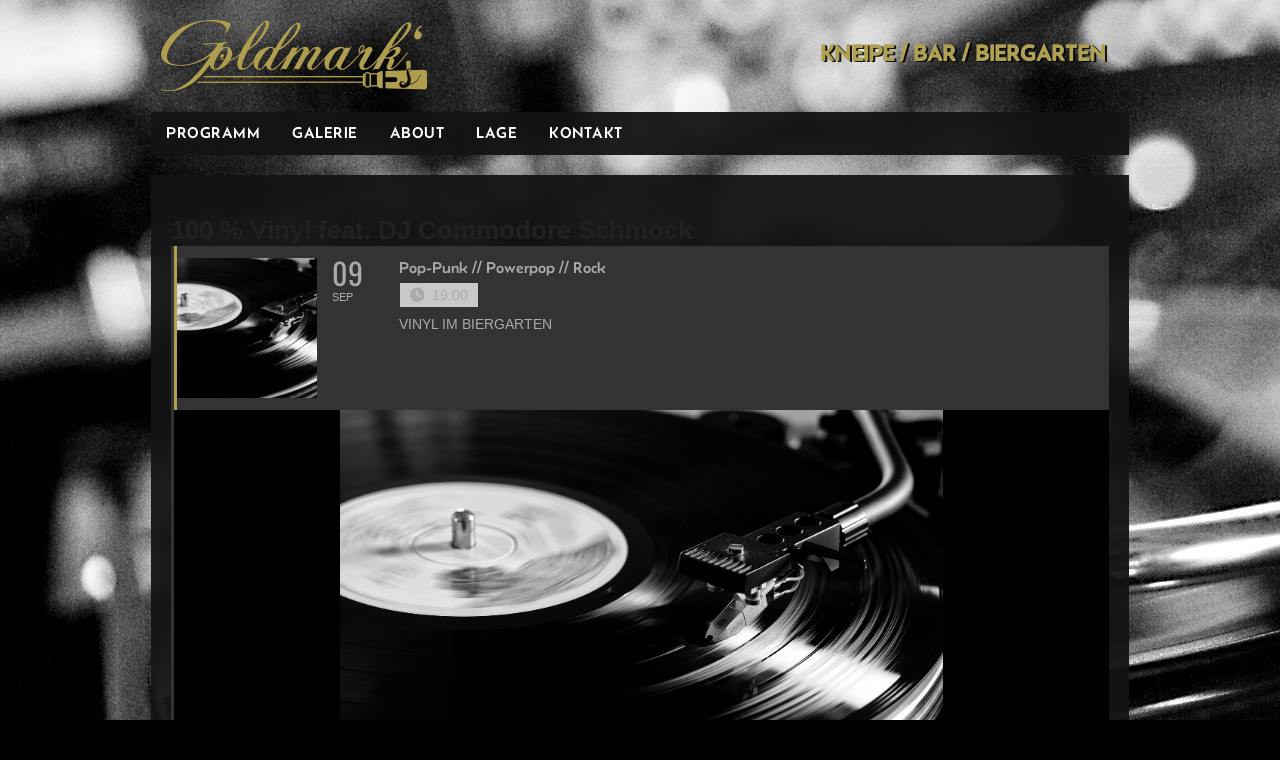

--- FILE ---
content_type: text/html; charset=UTF-8
request_url: https://www.goldmarks.de/events/100-vinyl-feat-dj-commodore-schmock/
body_size: 11749
content:
<!doctype html>
<html lang="de">
<head>
<meta charset="UTF-8">
<meta name="viewport" content="width=device-width, initial-scale=1.0">

<!--
*** MADE BY **************************************
*   _____    __   __       ________  ___    ___  *
*  |     \  |  | |  |     |   __   \ \  \  /  /  *
*  |  |\  \ |  | |  |     |  |  |  |  \  \/  /   *
*  |  | \  \|  | |  |     |  |  |  |   >    <    *
*  |  |  \  |  | |  |____ |  |__|  |  /  /\  \   *
*  |__|   \____| |_______||__|_____/ /__/  \__\  *
*                                                *
**************************************************
*** WWW.NLDX.COM *********************************
**************************************************
-->

<title>  100 % Vinyl feat. DJ Commodore Schmock</title>

<link rel="alternate" type="application/rss+xml" title="Goldmarks RSS Feed" href="https://www.goldmarks.de/feed/">

<!-- respond.js (add media query support for IE) -->
<!--[if lt IE 9]>
	<script src="https://www.goldmarks.de/wp-content/themes/universum-goldmarks/js/respond.js"></script>
<![endif]-->

<!-- html5.js (HTML5 Shiv for IE) -->
<!--[if lt IE 9]>
	<script src="http://html5shim.googlecode.com/svn/trunk/html5.js"></script>
<![endif]-->

<!-- wp_header -->
<title>100 % Vinyl feat. DJ Commodore Schmock &#8211; Goldmarks</title>
<meta name='robots' content='max-image-preview:large' />
<link rel='dns-prefetch' href='//www.goldmarks.de' />
<link rel='dns-prefetch' href='//meet.jit.si' />
<link rel="alternate" type="application/rss+xml" title="Goldmarks &raquo; Feed" href="https://www.goldmarks.de/feed/" />
<link rel="alternate" title="oEmbed (JSON)" type="application/json+oembed" href="https://www.goldmarks.de/wp-json/oembed/1.0/embed?url=https%3A%2F%2Fwww.goldmarks.de%2Fevents%2F100-vinyl-feat-dj-commodore-schmock%2F" />
<link rel="alternate" title="oEmbed (XML)" type="text/xml+oembed" href="https://www.goldmarks.de/wp-json/oembed/1.0/embed?url=https%3A%2F%2Fwww.goldmarks.de%2Fevents%2F100-vinyl-feat-dj-commodore-schmock%2F&#038;format=xml" />
<style id='wp-img-auto-sizes-contain-inline-css'>
img:is([sizes=auto i],[sizes^="auto," i]){}
/*# sourceURL=wp-img-auto-sizes-contain-inline-css */
</style>
<link rel='stylesheet' id='evo_single_event-css' href='//www.goldmarks.de/wp-content/plugins/eventON/assets/css/evo_event_styles.css?ver=5.0.5' media='all' />
<style id='wp-block-library-inline-css'>
:root{--wp-block-synced-color:#7a00df;--wp-block-synced-color--rgb:122,0,223;--wp-bound-block-color:var(--wp-block-synced-color);--wp-editor-canvas-background:#ddd;--wp-admin-theme-color:#007cba;--wp-admin-theme-color--rgb:0,124,186;--wp-admin-theme-color-darker-10:#006ba1;--wp-admin-theme-color-darker-10--rgb:0,107,160.5;--wp-admin-theme-color-darker-20:#005a87;--wp-admin-theme-color-darker-20--rgb:0,90,135;--wp-admin-border-width-focus:2px}@media (min-resolution:192dpi){:root{--wp-admin-border-width-focus:1.5px}}.wp-element-button{cursor:pointer}:root .has-very-light-gray-background-color{background-color:#eee}:root .has-very-dark-gray-background-color{background-color:#313131}:root .has-very-light-gray-color{color:#eee}:root .has-very-dark-gray-color{color:#313131}:root .has-vivid-green-cyan-to-vivid-cyan-blue-gradient-background{background:linear-gradient(135deg,#00d084,#0693e3)}:root .has-purple-crush-gradient-background{background:linear-gradient(135deg,#34e2e4,#4721fb 50%,#ab1dfe)}:root .has-hazy-dawn-gradient-background{background:linear-gradient(135deg,#faaca8,#dad0ec)}:root .has-subdued-olive-gradient-background{background:linear-gradient(135deg,#fafae1,#67a671)}:root .has-atomic-cream-gradient-background{background:linear-gradient(135deg,#fdd79a,#004a59)}:root .has-nightshade-gradient-background{background:linear-gradient(135deg,#330968,#31cdcf)}:root .has-midnight-gradient-background{background:linear-gradient(135deg,#020381,#2874fc)}:root{--wp--preset--font-size--normal:16px;--wp--preset--font-size--huge:42px}.has-regular-font-size{font-size:1em}.has-larger-font-size{font-size:2.625em}.has-normal-font-size{font-size:var(--wp--preset--font-size--normal)}.has-huge-font-size{font-size:var(--wp--preset--font-size--huge)}.has-text-align-center{text-align:center}.has-text-align-left{text-align:left}.has-text-align-right{text-align:right}.has-fit-text{white-space:nowrap!important}#end-resizable-editor-section{display:none}.aligncenter{clear:both}.items-justified-left{justify-content:flex-start}.items-justified-center{justify-content:center}.items-justified-right{justify-content:flex-end}.items-justified-space-between{justify-content:space-between}.screen-reader-text{border:0;clip-path:inset(50%);height:1px;margin:-1px;overflow:hidden;padding:0;position:absolute;width:1px;word-wrap:normal!important}.screen-reader-text:focus{background-color:#ddd;clip-path:none;color:#444;display:block;font-size:1em;height:auto;left:5px;line-height:normal;padding:15px 23px 14px;text-decoration:none;top:5px;width:auto;z-index:100000}html :where(.has-border-color){border-style:solid}html :where([style*=border-top-color]){border-top-style:solid}html :where([style*=border-right-color]){border-right-style:solid}html :where([style*=border-bottom-color]){border-bottom-style:solid}html :where([style*=border-left-color]){border-left-style:solid}html :where([style*=border-width]){border-style:solid}html :where([style*=border-top-width]){border-top-style:solid}html :where([style*=border-right-width]){border-right-style:solid}html :where([style*=border-bottom-width]){border-bottom-style:solid}html :where([style*=border-left-width]){border-left-style:solid}html :where(img[class*=wp-image-]){height:auto;max-width:100%}:where(figure){margin:0 0 1em}html :where(.is-position-sticky){--wp-admin--admin-bar--position-offset:var(--wp-admin--admin-bar--height,0px)}@media screen and (max-width:600px){html :where(.is-position-sticky){--wp-admin--admin-bar--position-offset:0px}}

/*# sourceURL=wp-block-library-inline-css */
</style><style id='global-styles-inline-css'>
:root{--wp--preset--aspect-ratio--square: 1;--wp--preset--aspect-ratio--4-3: 4/3;--wp--preset--aspect-ratio--3-4: 3/4;--wp--preset--aspect-ratio--3-2: 3/2;--wp--preset--aspect-ratio--2-3: 2/3;--wp--preset--aspect-ratio--16-9: 16/9;--wp--preset--aspect-ratio--9-16: 9/16;--wp--preset--color--black: #000000;--wp--preset--color--cyan-bluish-gray: #abb8c3;--wp--preset--color--white: #ffffff;--wp--preset--color--pale-pink: #f78da7;--wp--preset--color--vivid-red: #cf2e2e;--wp--preset--color--luminous-vivid-orange: #ff6900;--wp--preset--color--luminous-vivid-amber: #fcb900;--wp--preset--color--light-green-cyan: #7bdcb5;--wp--preset--color--vivid-green-cyan: #00d084;--wp--preset--color--pale-cyan-blue: #8ed1fc;--wp--preset--color--vivid-cyan-blue: #0693e3;--wp--preset--color--vivid-purple: #9b51e0;--wp--preset--gradient--vivid-cyan-blue-to-vivid-purple: linear-gradient(135deg,rgb(6,147,227) 0%,rgb(155,81,224) 100%);--wp--preset--gradient--light-green-cyan-to-vivid-green-cyan: linear-gradient(135deg,rgb(122,220,180) 0%,rgb(0,208,130) 100%);--wp--preset--gradient--luminous-vivid-amber-to-luminous-vivid-orange: linear-gradient(135deg,rgb(252,185,0) 0%,rgb(255,105,0) 100%);--wp--preset--gradient--luminous-vivid-orange-to-vivid-red: linear-gradient(135deg,rgb(255,105,0) 0%,rgb(207,46,46) 100%);--wp--preset--gradient--very-light-gray-to-cyan-bluish-gray: linear-gradient(135deg,rgb(238,238,238) 0%,rgb(169,184,195) 100%);--wp--preset--gradient--cool-to-warm-spectrum: linear-gradient(135deg,rgb(74,234,220) 0%,rgb(151,120,209) 20%,rgb(207,42,186) 40%,rgb(238,44,130) 60%,rgb(251,105,98) 80%,rgb(254,248,76) 100%);--wp--preset--gradient--blush-light-purple: linear-gradient(135deg,rgb(255,206,236) 0%,rgb(152,150,240) 100%);--wp--preset--gradient--blush-bordeaux: linear-gradient(135deg,rgb(254,205,165) 0%,rgb(254,45,45) 50%,rgb(107,0,62) 100%);--wp--preset--gradient--luminous-dusk: linear-gradient(135deg,rgb(255,203,112) 0%,rgb(199,81,192) 50%,rgb(65,88,208) 100%);--wp--preset--gradient--pale-ocean: linear-gradient(135deg,rgb(255,245,203) 0%,rgb(182,227,212) 50%,rgb(51,167,181) 100%);--wp--preset--gradient--electric-grass: linear-gradient(135deg,rgb(202,248,128) 0%,rgb(113,206,126) 100%);--wp--preset--gradient--midnight: linear-gradient(135deg,rgb(2,3,129) 0%,rgb(40,116,252) 100%);--wp--preset--font-size--small: 13px;--wp--preset--font-size--medium: 20px;--wp--preset--font-size--large: 36px;--wp--preset--font-size--x-large: 42px;--wp--preset--spacing--20: 0.44rem;--wp--preset--spacing--30: 0.67rem;--wp--preset--spacing--40: 1rem;--wp--preset--spacing--50: 1.5rem;--wp--preset--spacing--60: 2.25rem;--wp--preset--spacing--70: 3.38rem;--wp--preset--spacing--80: 5.06rem;--wp--preset--shadow--natural: 6px 6px 9px rgba(0, 0, 0, 0.2);--wp--preset--shadow--deep: 12px 12px 50px rgba(0, 0, 0, 0.4);--wp--preset--shadow--sharp: 6px 6px 0px rgba(0, 0, 0, 0.2);--wp--preset--shadow--outlined: 6px 6px 0px -3px rgb(255, 255, 255), 6px 6px rgb(0, 0, 0);--wp--preset--shadow--crisp: 6px 6px 0px rgb(0, 0, 0);}:where(.is-layout-flex){gap: 0.5em;}:where(.is-layout-grid){gap: 0.5em;}body .is-layout-flex{display: flex;}.is-layout-flex{flex-wrap: wrap;align-items: center;}.is-layout-flex > :is(*, div){margin: 0;}body .is-layout-grid{display: grid;}.is-layout-grid > :is(*, div){margin: 0;}:where(.wp-block-columns.is-layout-flex){gap: 2em;}:where(.wp-block-columns.is-layout-grid){gap: 2em;}:where(.wp-block-post-template.is-layout-flex){gap: 1.25em;}:where(.wp-block-post-template.is-layout-grid){gap: 1.25em;}.has-black-color{color: var(--wp--preset--color--black) !important;}.has-cyan-bluish-gray-color{color: var(--wp--preset--color--cyan-bluish-gray) !important;}.has-white-color{color: var(--wp--preset--color--white) !important;}.has-pale-pink-color{color: var(--wp--preset--color--pale-pink) !important;}.has-vivid-red-color{color: var(--wp--preset--color--vivid-red) !important;}.has-luminous-vivid-orange-color{color: var(--wp--preset--color--luminous-vivid-orange) !important;}.has-luminous-vivid-amber-color{color: var(--wp--preset--color--luminous-vivid-amber) !important;}.has-light-green-cyan-color{color: var(--wp--preset--color--light-green-cyan) !important;}.has-vivid-green-cyan-color{color: var(--wp--preset--color--vivid-green-cyan) !important;}.has-pale-cyan-blue-color{color: var(--wp--preset--color--pale-cyan-blue) !important;}.has-vivid-cyan-blue-color{color: var(--wp--preset--color--vivid-cyan-blue) !important;}.has-vivid-purple-color{color: var(--wp--preset--color--vivid-purple) !important;}.has-black-background-color{background-color: var(--wp--preset--color--black) !important;}.has-cyan-bluish-gray-background-color{background-color: var(--wp--preset--color--cyan-bluish-gray) !important;}.has-white-background-color{background-color: var(--wp--preset--color--white) !important;}.has-pale-pink-background-color{background-color: var(--wp--preset--color--pale-pink) !important;}.has-vivid-red-background-color{background-color: var(--wp--preset--color--vivid-red) !important;}.has-luminous-vivid-orange-background-color{background-color: var(--wp--preset--color--luminous-vivid-orange) !important;}.has-luminous-vivid-amber-background-color{background-color: var(--wp--preset--color--luminous-vivid-amber) !important;}.has-light-green-cyan-background-color{background-color: var(--wp--preset--color--light-green-cyan) !important;}.has-vivid-green-cyan-background-color{background-color: var(--wp--preset--color--vivid-green-cyan) !important;}.has-pale-cyan-blue-background-color{background-color: var(--wp--preset--color--pale-cyan-blue) !important;}.has-vivid-cyan-blue-background-color{background-color: var(--wp--preset--color--vivid-cyan-blue) !important;}.has-vivid-purple-background-color{background-color: var(--wp--preset--color--vivid-purple) !important;}.has-black-border-color{border-color: var(--wp--preset--color--black) !important;}.has-cyan-bluish-gray-border-color{border-color: var(--wp--preset--color--cyan-bluish-gray) !important;}.has-white-border-color{border-color: var(--wp--preset--color--white) !important;}.has-pale-pink-border-color{border-color: var(--wp--preset--color--pale-pink) !important;}.has-vivid-red-border-color{border-color: var(--wp--preset--color--vivid-red) !important;}.has-luminous-vivid-orange-border-color{border-color: var(--wp--preset--color--luminous-vivid-orange) !important;}.has-luminous-vivid-amber-border-color{border-color: var(--wp--preset--color--luminous-vivid-amber) !important;}.has-light-green-cyan-border-color{border-color: var(--wp--preset--color--light-green-cyan) !important;}.has-vivid-green-cyan-border-color{border-color: var(--wp--preset--color--vivid-green-cyan) !important;}.has-pale-cyan-blue-border-color{border-color: var(--wp--preset--color--pale-cyan-blue) !important;}.has-vivid-cyan-blue-border-color{border-color: var(--wp--preset--color--vivid-cyan-blue) !important;}.has-vivid-purple-border-color{border-color: var(--wp--preset--color--vivid-purple) !important;}.has-vivid-cyan-blue-to-vivid-purple-gradient-background{background: var(--wp--preset--gradient--vivid-cyan-blue-to-vivid-purple) !important;}.has-light-green-cyan-to-vivid-green-cyan-gradient-background{background: var(--wp--preset--gradient--light-green-cyan-to-vivid-green-cyan) !important;}.has-luminous-vivid-amber-to-luminous-vivid-orange-gradient-background{background: var(--wp--preset--gradient--luminous-vivid-amber-to-luminous-vivid-orange) !important;}.has-luminous-vivid-orange-to-vivid-red-gradient-background{background: var(--wp--preset--gradient--luminous-vivid-orange-to-vivid-red) !important;}.has-very-light-gray-to-cyan-bluish-gray-gradient-background{background: var(--wp--preset--gradient--very-light-gray-to-cyan-bluish-gray) !important;}.has-cool-to-warm-spectrum-gradient-background{background: var(--wp--preset--gradient--cool-to-warm-spectrum) !important;}.has-blush-light-purple-gradient-background{background: var(--wp--preset--gradient--blush-light-purple) !important;}.has-blush-bordeaux-gradient-background{background: var(--wp--preset--gradient--blush-bordeaux) !important;}.has-luminous-dusk-gradient-background{background: var(--wp--preset--gradient--luminous-dusk) !important;}.has-pale-ocean-gradient-background{background: var(--wp--preset--gradient--pale-ocean) !important;}.has-electric-grass-gradient-background{background: var(--wp--preset--gradient--electric-grass) !important;}.has-midnight-gradient-background{background: var(--wp--preset--gradient--midnight) !important;}.has-small-font-size{font-size: var(--wp--preset--font-size--small) !important;}.has-medium-font-size{font-size: var(--wp--preset--font-size--medium) !important;}.has-large-font-size{font-size: var(--wp--preset--font-size--large) !important;}.has-x-large-font-size{font-size: var(--wp--preset--font-size--x-large) !important;}
/*# sourceURL=global-styles-inline-css */
</style>

<style id='classic-theme-styles-inline-css'>
/*! This file is auto-generated */
.wp-block-button__link{color:#fff;background-color:#32373c;border-radius:9999px;box-shadow:none;text-decoration:none;padding:calc(.667em + 2px) calc(1.333em + 2px);font-size:1.125em}.wp-block-file__button{background:#32373c;color:#fff;text-decoration:none}
/*# sourceURL=/wp-includes/css/classic-themes.min.css */
</style>
<link rel='stylesheet' id='fsb-image-css' href='https://www.goldmarks.de/wp-content/plugins/simple-full-screen-background-image/includes/fullscreen-image.css?ver=6.9' media='all' />
<link rel='stylesheet' id='app-css' href='https://www.goldmarks.de/wp-content/themes/universum-goldmarks/build/app.css?ver=20260117_14_57_43' media='all' />
<link rel='stylesheet' id='media-queries-css' href='https://www.goldmarks.de/wp-content/themes/universum-goldmarks/build/media-queries.css?ver=20251223_17_32_58' media='all' />
<link rel='stylesheet' id='goldmarks-css' href='https://www.goldmarks.de/wp-content/themes/universum-goldmarks/build/goldmarks.css?ver=20251223_17_32_58' media='all' />
<link rel='stylesheet' id='evcal_cal_default-css' href='//www.goldmarks.de/wp-content/plugins/eventON/assets/css/eventon_styles.css?ver=5.0.5' media='all' />
<link rel='stylesheet' id='evo_font_icons-css' href='//www.goldmarks.de/wp-content/plugins/eventON/assets/fonts/all.css?ver=5.0.5' media='all' />
<link rel='stylesheet' id='eventon_dynamic_styles-css' href='//www.goldmarks.de/wp-content/uploads/sites/2/eventon_dynamic_styles.css?ver=5.0.5' media='all' />
<script src="https://www.goldmarks.de/wp-includes/js/jquery/jquery.min.js?ver=3.7.1" id="jquery-core-js"></script>
<script src="https://www.goldmarks.de/wp-includes/js/jquery/jquery-migrate.min.js?ver=3.4.1" id="jquery-migrate-js"></script>
<script id="evo-inlinescripts-header-js-after">
jQuery(document).ready(function($){});
//# sourceURL=evo-inlinescripts-header-js-after
</script>
<link rel="https://api.w.org/" href="https://www.goldmarks.de/wp-json/" /><link rel="alternate" title="JSON" type="application/json" href="https://www.goldmarks.de/wp-json/wp/v2/ajde_events/882" /><link rel="EditURI" type="application/rsd+xml" title="RSD" href="https://www.goldmarks.de/xmlrpc.php?rsd" />
<meta name="generator" content="WordPress 6.9" />
<link rel="canonical" href="https://www.goldmarks.de/events/100-vinyl-feat-dj-commodore-schmock/" />
<link rel='shortlink' href='https://www.goldmarks.de/?p=882' />
			<style type="text/css">
				.gllr_image_row {
					clear: both;
				}
			</style>
							<meta name="robots" content="all"/>
				<meta property="description" content="" />
				<meta property="og:type" content="event" /> 
				<meta property="og:title" content="100 % Vinyl feat. DJ Commodore Schmock" />
				<meta property="og:url" content="https://www.goldmarks.de/events/100-vinyl-feat-dj-commodore-schmock/" />
				<meta property="og:description" content="" />
									<meta property="og:image" content="https://www.goldmarks.de/wp-content/uploads/sites/2/2014/09/vinyl.jpg" /> 
					<meta property="og:image:width" content="1600" /> 
					<meta property="og:image:height" content="1063" /> 
												<meta name="twitter:card" content="summary_large_image">
				<meta name="twitter:title" content="100 % Vinyl feat. DJ Commodore Schmock">
				<meta name="twitter:description" content="">
									<meta name="twitter:image" content="https://www.goldmarks.de/wp-content/uploads/sites/2/2014/09/vinyl.jpg">
								
<script src="https://www.goldmarks.de/wp-content/themes/universum-goldmarks/js/theme.script.js"></script>


<link rel='stylesheet' id='dashicons-css' href='https://www.goldmarks.de/wp-includes/css/dashicons.min.css?ver=6.9' media='all' />
<link rel='stylesheet' id='gllr_stylesheet-css' href='https://www.goldmarks.de/wp-content/plugins/gallery-plugin/css/frontend_style.css?ver=4.7.7' media='all' />
<link rel='stylesheet' id='gllr_fancybox_stylesheet-css' href='https://www.goldmarks.de/wp-content/plugins/gallery-plugin/fancybox/jquery.fancybox.min.css?ver=4.7.7' media='all' />
<meta name="generator" content="WP Rocket 3.20.3" data-wpr-features="wpr_desktop" /></head>

<body class="wp-singular ajde_events-template-default single single-ajde_events postid-882 wp-theme-universum-goldmarks gllr_" id="blog-2">

<div data-rocket-location-hash="e13a478737985a66d2e59a79999d9a85" id="bg-image">

<div data-rocket-location-hash="f2f324e8d36f10e95d991019b238dfe6" id="pagewrap">

	<header data-rocket-location-hash="5ef79ddb8fc94b4679eae1603d64090a" id="header" class="pagewidth pagewidth-full">

		<hgroup>
			<h1 id="site-logo">
                <a href="http://www.goldmarks.de/">
                    Goldmarks                </a>
            </h1>
			<h2 id="site-description">Kneipe / Bar / Biergarten</h2>
		</hgroup>

				<nav id="main-nav-wrap">
			<ul id="main-nav" class="main-nav"><li id="menu-item-16" class="menu-item menu-item-type-post_type menu-item-object-page menu-item-home menu-item-16"><a href="https://www.goldmarks.de/">Programm</a></li>
<li id="menu-item-70" class="menu-item menu-item-type-post_type menu-item-object-page menu-item-70"><a href="https://www.goldmarks.de/galerie/">Galerie</a></li>
<li id="menu-item-15" class="menu-item menu-item-type-post_type menu-item-object-page menu-item-15"><a href="https://www.goldmarks.de/about/">About</a></li>
<li id="menu-item-14" class="menu-item menu-item-type-post_type menu-item-object-page menu-item-14"><a href="https://www.goldmarks.de/lage/">Lage</a></li>
<li id="menu-item-13" class="menu-item menu-item-type-post_type menu-item-object-page menu-item-13"><a href="https://www.goldmarks.de/kontakt/">Kontakt</a></li>
</ul>		</nav>

	</header>
	<!-- /#header -->

	<div data-rocket-location-hash="9c1826659bf05d1103328cfbaf63346e" id="body" class="pagewidth ">	
<div id='main'>
	<div class='evo_page_body'>

				<div class='evo_page_content '>
		
						
				<div id="post-882" class="post-882 ajde_events type-ajde_events status-publish has-post-thumbnail hentry event_location-goldmarks event_type-vinyl-im-biergarten evo_event_content 882">
	
		

	<div class='eventon_main_section summary entry-summary' >

					
				
			

			
				<div id='evcal_single_event_882' class='ajde_evcal_calendar eventon_single_event evo_sin_page immersive etttc_custom' data-eid='882' data-l='L1' data-j='[]'>
		<div class='evo-data' data-mapformat="roadmap" data-mapzoom="18" data-mapscroll="true" data-evc_open="yes" data-mapiconurl="" data-maps_load="no" ></div>
		<div class='evo_cal_data' data-sc='{"mapformat":"roadmap","mapzoom":"18","mapscroll":"true","evc_open":"yes","mapiconurl":"","maps_load":"no"}'></div>
						
		<div id='evcal_list' class='eventon_events_list evo_sin_event_list'>
						<h1 class='evosin_event_title '>
				100 % Vinyl feat. DJ Commodore Schmock					
				</h1>
			<div id="event_882_0" class="eventon_list_event evo_eventtop scheduled  event clrW no_et event_882_0" data-event_id="882" data-ri="0r" data-time="1473447600-1473382800" data-colr="#b0a052" itemscope itemtype='http://schema.org/Event'><div class="evo_event_schema" style="display:none" ><a itemprop='url'  href='https://www.goldmarks.de/events/100-vinyl-feat-dj-commodore-schmock/'></a><meta itemprop='image' content="https://www.goldmarks.de/wp-content/uploads/sites/2/2014/09/vinyl.jpg" /><meta itemprop='startDate' content="2016-9-9T19:00+2:00" /><meta itemprop='endDate' content="2016-9-9T01:00+2:00" /><meta itemprop='eventStatus' content="https://schema.org/EventScheduled" /><meta itemprop='eventAttendanceMode'   itemscope itemtype="https://schema.org/OfflineEventAttendanceMode"/><div style="display:none" itemprop="location" itemscope itemtype="http://schema.org/Place"><span itemprop="name">Goldmark's Stuttgart</span><span itemprop="address" itemscope itemtype="http://schema.org/PostalAddress"><item itemprop="streetAddress">Charlottenplatz 1, 70173 Stuttgart</item></span></div><script type="application/ld+json">{"@context": "http://schema.org","@type": "Event",
				"@id": "event_882_0",
				"eventAttendanceMode":"https://schema.org/OfflineEventAttendanceMode",
				"eventStatus":"https://schema.org/EventScheduled",
				"name": "100 % Vinyl feat. DJ Commodore Schmock",
				"url": "https://www.goldmarks.de/events/100-vinyl-feat-dj-commodore-schmock/",
				"startDate": "2016-9-9T19:00+2:00",
				"endDate": "2016-9-9T01:00+2:00",
				"image":"https://www.goldmarks.de/wp-content/uploads/sites/2/2014/09/vinyl.jpg", 
				"description":"'100 % Vinyl feat. DJ Commodore Schmock'","location":[{"@type":"Place","name":"Goldmark's Stuttgart","address":{"@type": "PostalAddress","streetAddress":"Charlottenplatz 1, 70173 Stuttgart"}}]}</script></div>
				<p class="desc_trig_outter" style=""><a data-gmtrig="1" data-exlk="0" style="border-color: #b0a052;" id="evc_1473447600882" href="#" class="hasFtIMG desc_trig gmaponload evo_vinyl-im-biergarten sin_val evcal_list_a" data-ux_val="1" data-ux_val_mob="-"  ><span class='evoet_c1 evoet_cx '><span class='evoet_cy ev_ftImg evotrans imgFxdef' data-img='https://www.goldmarks.de/wp-content/uploads/sites/2/2014/09/vinyl.jpg' data-thumb='https://www.goldmarks.de/wp-content/uploads/sites/2/2014/09/vinyl-300x199.jpg' style='background-image:url("https://www.goldmarks.de/wp-content/uploads/sites/2/2014/09/vinyl-300x199.jpg")' ></span></span><span class='evoet_c2 evoet_cx '><span class='evoet_dayblock evcal_cblock ' data-bgcolor='#b0a052' data-smon='September' data-syr='2016' data-bub=''><span class='evo_start  evofxdrc'><em class='date'>09</em><em class='month'>Sep</em><em class='time'>19:00</em></span></span></span><span class='evoet_c3 evoet_cx evcal_desc hide_eventtopdata '><span class='evoet_title evcal_desc2 evcal_event_title ' itemprop='name'>100 % Vinyl feat. DJ Commodore Schmock</span><span class='event_location_attrs'  data-location_address="Charlottenplatz 1, 70173 Stuttgart" data-location_type="lonlat" data-location_name="Goldmark's Stuttgart" data-location_url="https://www.goldmarks.de/event-location/goldmarks/" data-location_status="true" data-locid="7" data-latlng="9.183046, 48.775694"></span><span class='evoet_cy evoet_subtitle evo_below_title' ><span class='evcal_event_subtitle ' >Pop-Punk // Powerpop // Rock</span></span><span class='evoet_cy evoet_time_expand level_3'><em class='evcal_time evo_tz_time'><i class='fa fa-clock-o'></i>19:00<span class='evo_tz marl5'>(GMT+00:00)</span></em> </span><span class='evoet_eventtypes level_4 evcal_event_types ett1'><em><i>Veranstaltungsart</i></em><em data-filter='event_type' data-v='Vinyl im Biergarten' data-id='466' class='evoetet_val evoet_dataval'>Vinyl im Biergarten</em></span></span><span class='evoet_data' data-d="{&quot;loc.n&quot;:&quot;Goldmark&#039;s Stuttgart&quot;,&quot;orgs&quot;:[],&quot;tags&quot;:[]}" data-bgc="#b0a052" data-bggrad="" ></span></a></p><div class='event_description evcal_eventcard open' style="display:block"><div class='evocard_row'><div id='event_ftimage' class='evocard_box ftimage' data-c='' 
					style=''><div class='evocard_main_image_hold' data-t='Loading Image..'><div class='evocard_main_image evo_img_triglb evocd_img_fit evobr15 evobgsc evobgpc evodfx evofx_jc_c evofx_ai_c evofz48 fit' style='height:400px; background-image:url();' data-f="https://www.goldmarks.de/wp-content/uploads/sites/2/2014/09/vinyl.jpg" data-h="1063" data-w="1600" data-ratio="0.664375" data-event_id="882" data-ri="0"  data-t='Loading Image..'><img src='https://www.goldmarks.de/wp-content/uploads/sites/2/2014/09/vinyl.jpg' style='max-height:100%'/></div></div></div></div><!-- row close --><div class='evocard_row bx2 bx'><div id='event_time' class='evocard_box time' data-c='' 
					style=''><div class='evo_metarow_time evorow evcal_evdata_row evcal_evrow_sm '>
		<span class='evcal_evdata_icons'><i class='fa fa-clock-o'></i></span>
		<div class='evcal_evdata_cell'>							
			<h3 class='evo_h3'><span class='evcal_evdata_icons'><i class='fa fa-clock-o'></i></span>Einlass</h3><div><span class='evo_eventcard_time_t evogap5 evofxww'><span class="start">09.09.2016</span> <span class="stime">19:00</span></span><span class='evo_tz marr5'>(GMT+00:00)</span></div>
		</div>
	</div></div><div id='event_location' class='evocard_box location' data-c='' 
					style=''><div class='evcal_evdata_row evo_metarow_time_location evorow '>
		
			<span class='evcal_evdata_icons'><i class='fa fa-map-marker'></i></span>
			<div class='evcal_evdata_cell' data-loc_tax_id='7'><h3 class='evo_h3 evodfx'><span class='evcal_evdata_icons'><i class='fa fa-map-marker'></i></span>Veranstaltungsort</h3><p class='evo_location_name'>Goldmark's Stuttgart</p><p class='evo_location_address evodfxi evogap10'>Charlottenplatz 1, 70173 Stuttgart</p><div class='padt10'><span class='evo_btn_arr evolb_trigger' data-lbvals="{&quot;lbdata&quot;:{&quot;class&quot;:&quot;evo_location_lb_7&quot;,&quot;additional_class&quot;:&quot;lb_max&quot;,&quot;title&quot;:&quot;Goldmark&#039;s Stuttgart&quot;},&quot;adata&quot;:{&quot;a&quot;:&quot;eventon_get_tax_card_content&quot;,&quot;end&quot;:&quot;client&quot;,&quot;data&quot;:{&quot;lang&quot;:&quot;L1&quot;,&quot;term_id&quot;:7,&quot;tax&quot;:&quot;event_location&quot;,&quot;load_lbcontent&quot;:true}},&quot;uid&quot;:&quot;eventon_get_tax_card_content&quot;}" >Other Events<i class='fa fa-chevron-right' aria-hidden='true'></i></span></div></div>
		
	</div></div></div><!-- row close --><div class='evocard_row'><div id='event_gmap' class='evocard_box gmap' data-c='' 
					style=''><div class='evo_map evoposr evoh100p'><div class='evo_metarow_gmap evcal_evdata_row evorow evcal_gmaps evc1473447600697f529539e32882_gmap ' id='evc1473447600697f529539e32882_gmap' style='max-width:none' data-name="Goldmark's Stuttgart" data-address="Charlottenplatz 1, 70173 Stuttgart" data-latlng="9.183046, 48.775694" data-location_type="" data-scroll="yes" data-mty="roadmap" data-zoom="18" data-mapIcon="" data-delay="400" data-map_canvas_id="evc1473447600697f529539e32882_gmap" >
		<span class='evo_map_load_out evoposr evodb evobr15'>
		<i class='fa fa-map-marker evoposa'></i><span class='evo_map_load evoposr evodb'>					
					<i class='a'></i>
					<i class='b'></i>
					<i class='c'></i>
					<i class='d'></i>
					<i class='e'></i>
					<i class='f'></i>
				</span></span>
	</div><div class='evo_gmap_bottom evoposa evobot0'></div></div></div></div><!-- row close --><div class='evocard_row'><div id='event_addtocal' class='evocard_box addtocal' data-c='' 
					style=''><div class='evo_metarow_ICS evorow evcal_evdata_row'>
			<span class='evcal_evdata_icons'><i class='fa fa-calendar-o'></i></span>
			<div class='evcal_evdata_cell'>
				<p><a href='https://www.goldmarks.de/export-events/882_0/?key=de1cd69ca0' rel='nofollow' class='evo_ics_nCal' title='Im Kalender speichern'>System Kalender</a><a href='https://www.google.com/calendar/event?action=TEMPLATE&text=100%20%25%20Vinyl%20feat.%20DJ%20Commodore%20Schmock&dates=20160909T190000Z/20160909T010000Z&ctz=UTC&details=100%20%25%20Vinyl%20feat.%20DJ%20Commodore%20Schmock&location=Goldmark%27s%20Stuttgart%20Charlottenplatz%201%2C%2070173%20Stuttgart' target='_blank' rel='nofollow' class='evo_ics_gCal' title='Zu Google Kalender hinzufügen'>Google</a></p>	
			</div>
		</div></div></div><!-- row close --><button class='evo_card_row_end evcal_close' title='Schliessen'></button></div><div class='clear end'></div></div>		</div>

					<div id='eventon_comments'></div>
			</div><!---ajde_evcal_calendar-->

	</div>

		

</div>


				
				

		
		</div><!-- evo_page_content-->
	</div><!-- #primary -->	

</div>	

	</div>
	<!-- /body -->
	
	<div data-rocket-location-hash="c019771ca2756e67a85a282005c604ff" id="footerwrap">
		
		<footer id="footer">
				
			<div id="footer-cols" class="pagewidth clearfix">
				
				<div class="col3-1"> 
					<h4>Seiten</h4>
										<ul id="footer-nav" class="footer-nav"><li class="menu-item menu-item-type-post_type menu-item-object-page menu-item-home menu-item-16"><a href="https://www.goldmarks.de/">Programm</a></li>
<li class="menu-item menu-item-type-post_type menu-item-object-page menu-item-70"><a href="https://www.goldmarks.de/galerie/">Galerie</a></li>
<li class="menu-item menu-item-type-post_type menu-item-object-page menu-item-15"><a href="https://www.goldmarks.de/about/">About</a></li>
<li class="menu-item menu-item-type-post_type menu-item-object-page menu-item-14"><a href="https://www.goldmarks.de/lage/">Lage</a></li>
<li class="menu-item menu-item-type-post_type menu-item-object-page menu-item-13"><a href="https://www.goldmarks.de/kontakt/">Kontakt</a></li>
</ul>				</div>
				
				<div class="col3-1"> 
					<h4>Suche</h4>
										<div id="searchform-wrap">
						<form method="get" id="searchform" action="https://www.goldmarks.de/">
	<input type="text" name="s" id="s" placeholder="...">
	<input type="submit" name="submit" id="b" value="Los">
</form>
					</div>
					<br>
				</div>

                <div class="col3-1 first">
                </div>

			</div>
			
			<div class="social-widgets">
				<div class="social-widget">
								                    <a href=" https://www.instagram.com/goldmarks_stuttgart/?hl=de" target="_blank" title="Besuch uns auf Facebook" class="icon-instagram"></a>
                    <a href="https://www.facebook.com/GoldmarksKneipe" target="_blank" title="Besuch uns auf Facebook" class="icon-facebook"></a>
								</div>
			</div>
									
			<div class="footer-text clearfix">
				<div class="inner">
					Goldmarks &copy; 2026&nbsp;&nbsp;<a href="impressum">Impressum</a>
					<!-- Powered by <a href="http://wordpress.org">WordPress</a>  &bull; <a href="http://themify.me">Themify WordPress Themes</a> --> 
					<!-- Yep, it's still there ; ) -->
				</div>
			</div>
			<!-- /footer-text --> 
			
			<p class="back-top"><a href="#header">&uarr;</a></p>
	
		</footer>
		<!-- /#footer --> 
	
	</div>
	<!-- /#footerwrap --> 

</div>
<!-- /#pagewrap -->

</div>
<!-- /#bg-image -->

<!-- wp_footer -->
<script type="speculationrules">
{"prefetch":[{"source":"document","where":{"and":[{"href_matches":"/*"},{"not":{"href_matches":["/wp-*.php","/wp-admin/*","/wp-content/uploads/sites/2/*","/wp-content/*","/wp-content/plugins/*","/wp-content/themes/universum-goldmarks/*","/*\\?(.+)"]}},{"not":{"selector_matches":"a[rel~=\"nofollow\"]"}},{"not":{"selector_matches":".no-prefetch, .no-prefetch a"}}]},"eagerness":"conservative"}]}
</script>
<img src="https://www.goldmarks.de/wp-content/uploads/sites/2/2014/10/GoldiHiGr.jpg" id="fsb_image" alt=""/><div class='evo_elms'><em class='evo_tooltip_box'></em></div><div id='evo_global_data' data-d='{"calendars":[]}'></div><div id='evo_lightboxes' class='evo_lightboxes' style='display:none'>					<div class='evo_lightbox eventcard eventon_events_list' id='' >
						<div data-rocket-location-hash="5a498505b7f707159022d25736c0568f" class="evo_content_in">													
							<div class="evo_content_inin">
								<div class="evo_lightbox_content">
									<div class='evo_lb_closer'>
										<span class='evolbclose '>X</span>
									</div>
									<div class='evo_lightbox_body eventon_list_event evo_pop_body evcal_eventcard'> </div>
								</div>
							</div>							
						</div>
					</div>
					</div><div id='evo_sp' class='evo_sp'></div><script src="https://www.goldmarks.de/wp-content/themes/universum-goldmarks/build/app.js?ver=20251221_18_23_43" id="app-js"></script>
<script src="//www.goldmarks.de/wp-content/plugins/eventON/assets/js/maps/eventon_gen_maps.js?ver=5.0.5" id="eventon_gmaps-js"></script>
<script src="//www.goldmarks.de/wp-content/plugins/eventON/assets/js/eventon_functions.js?ver=5.0.5" id="evcal_functions-js"></script>
<script src="//www.goldmarks.de/wp-content/plugins/eventON/assets/js/lib/jquery.easing.1.3.js?ver=1.0" id="evcal_easing-js"></script>
<script src="https://www.goldmarks.de/wp-content/plugins/eventON/assets/js/lib/handlebars.js?ver=5.0.5" id="evo_handlebars-js"></script>
<script src="https://meet.jit.si/external_api.js?ver=5.0.5" id="evo_jitsi-js"></script>
<script src="//www.goldmarks.de/wp-content/plugins/eventON/assets/js/lib/jquery.mobile.min.js?ver=5.0.5" id="evo_mobile-js"></script>
<script src="https://www.goldmarks.de/wp-content/plugins/eventON/assets/js/lib/moment.min.js?ver=5.0.5" id="evo_moment-js"></script>
<script src="https://www.goldmarks.de/wp-content/plugins/eventON/assets/js/lib/moment_timezone_min.js?ver=5.0.5" id="evo_moment_tz-js"></script>
<script src="//www.goldmarks.de/wp-content/plugins/eventON/assets/js/lib/jquery.mousewheel.min.js?ver=5.0.5" id="evo_mouse-js"></script>
<script id="evcal_ajax_handle-js-extra">
var the_ajax_script = {"ajaxurl":"https://www.goldmarks.de/wp-admin/admin-ajax.php","rurl":"https://www.goldmarks.de/wp-json/","postnonce":"72175ed81a","ajax_method":"ajax","evo_v":"5.0.5"};
var evo_general_params = {"is_admin":"","ajaxurl":"https://www.goldmarks.de/wp-admin/admin-ajax.php","evo_ajax_url":"/?evo-ajax=%%endpoint%%","ajax_method":"endpoint","rest_url":"https://www.goldmarks.de/wp-json/eventon/v1/data?evo-ajax=%%endpoint%%","n":"72175ed81a","nonce":"1b75bf539a","evo_v":"5.0.5","text":{"err1":"This field is required","err2":"Invalid email format","err3":"Incorrect Answer","local_time":"Local Time"},"html":{"preload_general":"\u003Cdiv class='evo_loading_bar_holder h100 loading_e swipe' style=''\u003E\u003Cdiv class='nesthold c g'\u003E\u003Cdiv class='evo_loading_bar wid_50% hi_70px' style='width:50%; height:70px; '\u003E\u003C/div\u003E\u003Cdiv class='evo_loading_bar wid_100% hi_40px' style='width:100%; height:40px; '\u003E\u003C/div\u003E\u003Cdiv class='evo_loading_bar wid_100% hi_40px' style='width:100%; height:40px; '\u003E\u003C/div\u003E\u003Cdiv class='evo_loading_bar wid_100% hi_40px' style='width:100%; height:40px; '\u003E\u003C/div\u003E\u003Cdiv class='evo_loading_bar wid_100% hi_40px' style='width:100%; height:40px; '\u003E\u003C/div\u003E\u003C/div\u003E\u003C/div\u003E","preload_events":"\u003Cdiv class='evo_loading_bar_holder h100 loading_e swipe' style=''\u003E\u003Cdiv class='nest nest1 e'\u003E\u003Cdiv class='nesthold r g10'\u003E\u003Cdiv class='nest nest2 e1'\u003E\u003Cdiv class='evo_loading_bar wid_100px hi_95px' style='width:100px; height:95px; '\u003E\u003C/div\u003E\u003C/div\u003E\u003Cdiv class='nest nest2 e2'\u003E\u003Cdiv class='evo_loading_bar wid_50% hi_55px' style='width:50%; height:55px; '\u003E\u003C/div\u003E\u003Cdiv class='evo_loading_bar wid_90% hi_30px' style='width:90%; height:30px; '\u003E\u003C/div\u003E\u003C/div\u003E\u003C/div\u003E\u003C/div\u003E\u003Cdiv class='nest nest1 e'\u003E\u003Cdiv class='nesthold r g10'\u003E\u003Cdiv class='nest nest2 e1'\u003E\u003Cdiv class='evo_loading_bar wid_100px hi_95px' style='width:100px; height:95px; '\u003E\u003C/div\u003E\u003C/div\u003E\u003Cdiv class='nest nest2 e2'\u003E\u003Cdiv class='evo_loading_bar wid_50% hi_55px' style='width:50%; height:55px; '\u003E\u003C/div\u003E\u003Cdiv class='evo_loading_bar wid_90% hi_30px' style='width:90%; height:30px; '\u003E\u003C/div\u003E\u003C/div\u003E\u003C/div\u003E\u003C/div\u003E\u003Cdiv class='nest nest1 e'\u003E\u003Cdiv class='nesthold r g10'\u003E\u003Cdiv class='nest nest2 e1'\u003E\u003Cdiv class='evo_loading_bar wid_100px hi_95px' style='width:100px; height:95px; '\u003E\u003C/div\u003E\u003C/div\u003E\u003Cdiv class='nest nest2 e2'\u003E\u003Cdiv class='evo_loading_bar wid_50% hi_55px' style='width:50%; height:55px; '\u003E\u003C/div\u003E\u003Cdiv class='evo_loading_bar wid_90% hi_30px' style='width:90%; height:30px; '\u003E\u003C/div\u003E\u003C/div\u003E\u003C/div\u003E\u003C/div\u003E\u003C/div\u003E","preload_event_tiles":"\u003Cdiv class='evo_loading_bar_holder h100 loading_e_tile swipe' style=''\u003E\u003Cdiv class='nest nest1 e'\u003E\u003Cdiv class='nesthold  g'\u003E\u003Cdiv class='evo_loading_bar wid_50% hi_55px' style='width:50%; height:55px; '\u003E\u003C/div\u003E\u003Cdiv class='evo_loading_bar wid_90% hi_30px' style='width:90%; height:30px; '\u003E\u003C/div\u003E\u003Cdiv class='evo_loading_bar wid_90% hi_30px' style='width:90%; height:30px; '\u003E\u003C/div\u003E\u003C/div\u003E\u003C/div\u003E\u003Cdiv class='nest nest1 e'\u003E\u003Cdiv class='nesthold  g'\u003E\u003Cdiv class='evo_loading_bar wid_50% hi_55px' style='width:50%; height:55px; '\u003E\u003C/div\u003E\u003Cdiv class='evo_loading_bar wid_90% hi_30px' style='width:90%; height:30px; '\u003E\u003C/div\u003E\u003Cdiv class='evo_loading_bar wid_90% hi_30px' style='width:90%; height:30px; '\u003E\u003C/div\u003E\u003C/div\u003E\u003C/div\u003E\u003Cdiv class='nest nest1 e'\u003E\u003Cdiv class='nesthold  g'\u003E\u003Cdiv class='evo_loading_bar wid_50% hi_55px' style='width:50%; height:55px; '\u003E\u003C/div\u003E\u003Cdiv class='evo_loading_bar wid_90% hi_30px' style='width:90%; height:30px; '\u003E\u003C/div\u003E\u003Cdiv class='evo_loading_bar wid_90% hi_30px' style='width:90%; height:30px; '\u003E\u003C/div\u003E\u003C/div\u003E\u003C/div\u003E\u003Cdiv class='nest nest1 e'\u003E\u003Cdiv class='nesthold  g'\u003E\u003Cdiv class='evo_loading_bar wid_50% hi_55px' style='width:50%; height:55px; '\u003E\u003C/div\u003E\u003Cdiv class='evo_loading_bar wid_90% hi_30px' style='width:90%; height:30px; '\u003E\u003C/div\u003E\u003Cdiv class='evo_loading_bar wid_90% hi_30px' style='width:90%; height:30px; '\u003E\u003C/div\u003E\u003C/div\u003E\u003C/div\u003E\u003Cdiv class='nest nest1 e'\u003E\u003Cdiv class='nesthold  g'\u003E\u003Cdiv class='evo_loading_bar wid_50% hi_55px' style='width:50%; height:55px; '\u003E\u003C/div\u003E\u003Cdiv class='evo_loading_bar wid_90% hi_30px' style='width:90%; height:30px; '\u003E\u003C/div\u003E\u003Cdiv class='evo_loading_bar wid_90% hi_30px' style='width:90%; height:30px; '\u003E\u003C/div\u003E\u003C/div\u003E\u003C/div\u003E\u003Cdiv class='nest nest1 e'\u003E\u003Cdiv class='nesthold  g'\u003E\u003Cdiv class='evo_loading_bar wid_50% hi_55px' style='width:50%; height:55px; '\u003E\u003C/div\u003E\u003Cdiv class='evo_loading_bar wid_90% hi_30px' style='width:90%; height:30px; '\u003E\u003C/div\u003E\u003Cdiv class='evo_loading_bar wid_90% hi_30px' style='width:90%; height:30px; '\u003E\u003C/div\u003E\u003C/div\u003E\u003C/div\u003E\u003C/div\u003E","preload_taxlb":"\u003Cdiv class='evo_loading_bar_holder h100 loading_taxlb swipe' style=''\u003E\u003Cdiv class='evo_loading_bar wid_50% hi_95px' style='width:50%; height:95px; '\u003E\u003C/div\u003E\u003Cdiv class='evo_loading_bar wid_30% hi_30px' style='width:30%; height:30px; margin-bottom:30px;'\u003E\u003C/div\u003E\u003Cdiv class='nesthold r g10'\u003E\u003Cdiv class='nest nest2 e1'\u003E\u003Cdiv class='evo_loading_bar wid_100% hi_150px' style='width:100%; height:150px; '\u003E\u003C/div\u003E\u003Cdiv class='evo_loading_bar wid_100% hi_150px' style='width:100%; height:150px; '\u003E\u003C/div\u003E\u003Cdiv class='evo_loading_bar wid_100% hi_95px' style='width:100%; height:95px; '\u003E\u003C/div\u003E\u003C/div\u003E\u003Cdiv class='nest nest2 e2'\u003E\u003Cdiv class='evo_loading_bar wid_100% hi_95px' style='width:100%; height:95px; '\u003E\u003C/div\u003E\u003Cdiv class='evo_loading_bar wid_100% hi_95px' style='width:100%; height:95px; '\u003E\u003C/div\u003E\u003Cdiv class='evo_loading_bar wid_100% hi_95px' style='width:100%; height:95px; '\u003E\u003C/div\u003E\u003Cdiv class='evo_loading_bar wid_100% hi_95px' style='width:100%; height:95px; '\u003E\u003C/div\u003E\u003C/div\u003E\u003C/div\u003E\u003C/div\u003E","preload_gmap":"\n\t\t\u003Cspan class='evo_map_load_out evoposr evodb evobr15'\u003E\n\t\t\u003Ci class='fa fa-map-marker evoposa'\u003E\u003C/i\u003E\u003Cspan class='evo_map_load evoposr evodb'\u003E\t\t\t\t\t\n\t\t\t\t\t\u003Ci class='a'\u003E\u003C/i\u003E\n\t\t\t\t\t\u003Ci class='b'\u003E\u003C/i\u003E\n\t\t\t\t\t\u003Ci class='c'\u003E\u003C/i\u003E\n\t\t\t\t\t\u003Ci class='d'\u003E\u003C/i\u003E\n\t\t\t\t\t\u003Ci class='e'\u003E\u003C/i\u003E\n\t\t\t\t\t\u003Ci class='f'\u003E\u003C/i\u003E\n\t\t\t\t\u003C/span\u003E\u003C/span\u003E"},"cal":{"lbs":"def","lbnav":"no","is_admin":false,"search_openoninit":false}};
//# sourceURL=evcal_ajax_handle-js-extra
</script>
<script src="//www.goldmarks.de/wp-content/plugins/eventON/assets/js/eventon_script.js?ver=5.0.5" id="evcal_ajax_handle-js"></script>
<script id="gllr_enable_lightbox_ios-js-after">
			( function( $ ){
				$( document ).ready( function() {
					$( '#fancybox-overlay' ).css( {
						'width' : $( document ).width()
					} );
				} );
			} )( jQuery );
			
//# sourceURL=gllr_enable_lightbox_ios-js-after
</script>
<script id="statify-js-js-extra">
var statify_ajax = {"url":"https://www.goldmarks.de/wp-admin/admin-ajax.php","nonce":"7ea0725981"};
//# sourceURL=statify-js-js-extra
</script>
<script src="https://www.goldmarks.de/wp-content/plugins/statify/js/snippet.min.js?ver=1.8.4" id="statify-js-js"></script>

<!-- google maps -->
<script type="text/javascript" src="https://maps.google.com/maps/api/js?key=AIzaSyCRWWqfmX5PcqG2_lKuBFhpimlfIXSC_Q4"></script>
<script type="text/javascript" src="https://www.goldmarks.de/wp-content/themes/universum-goldmarks/js/google.maps.infobox.js"></script>

<!-- custom js -->
<script src="https://www.goldmarks.de/wp-content/themes/universum-goldmarks/js/custom.js"></script>


<script>var rocket_beacon_data = {"ajax_url":"https:\/\/www.goldmarks.de\/wp-admin\/admin-ajax.php","nonce":"40a92acf14","url":"https:\/\/www.goldmarks.de\/events\/100-vinyl-feat-dj-commodore-schmock","is_mobile":false,"width_threshold":1600,"height_threshold":700,"delay":500,"debug":null,"status":{"atf":true,"lrc":true,"preconnect_external_domain":true},"elements":"img, video, picture, p, main, div, li, svg, section, header, span","lrc_threshold":1800,"preconnect_external_domain_elements":["link","script","iframe"],"preconnect_external_domain_exclusions":["static.cloudflareinsights.com","rel=\"profile\"","rel=\"preconnect\"","rel=\"dns-prefetch\"","rel=\"icon\""]}</script><script data-name="wpr-wpr-beacon" src='https://www.goldmarks.de/wp-content/plugins/wp-rocket/assets/js/wpr-beacon.min.js' async></script></body>
</html>
<!-- This website is like a Rocket, isn't it? Performance optimized by WP Rocket. Learn more: https://wp-rocket.me - Debug: cached@1769951893 -->

--- FILE ---
content_type: text/css; charset=utf-8
request_url: https://www.goldmarks.de/wp-content/themes/universum-goldmarks/build/media-queries.css?ver=20251223_17_32_58
body_size: 705
content:
@media screen and (max-width: 980px){.pagewidth{width:100%;padding:3% 0}#content{padding-left:3%;max-width:64.8%}#sidebar{padding-right:3%;max-width:23.2%}.sidebar-none #content{padding-right:3%;width:94%}.col4-1,.col4-2,.col4-3,.col3-1,.col3-2,.col2-1{margin-left:2%}.first{margin-left:0}.col4-1{max-width:23%}.col4-2,.col2-1{max-width:48%}.col4-3{max-width:72%}.col3-1{max-width:31%}.col3-2{max-width:62%}#footer-cols{width:94%;padding:3%}}@media screen and (max-width: 760px){body{font-size:.75em}#content,#sidebar{max-width:94%;padding:0 3%;float:none;clear:both}#sidebar{width:auto;margin-top:2em}#header{text-align:center}#site-description{float:none !important;margin-right:.25em;margin-left:.25em}#header{height:auto;padding-top:20px;max-width:100%}#nav-bar{display:none}#main-nav{height:auto;margin:10px 0;text-align:left}#main-nav li{float:none;display:inline-block;margin:0}#main-nav a{padding:.7em 10px}}@media screen and (max-width: 480px){html{-webkit-text-size-adjust:none}body{font-size:.71em}#body{padding-top:15px;padding-bottom:15px}#content{min-height:0}#content,.sidebar-none #content,#sidebar{padding:0 4%;width:92%}.col4-1,.col4-2,.col2-1,.col4-3,.col3-1,.col3-2{margin-left:0;width:100%;max-width:100%}#header{padding:0;width:100%;max-width:100%}.mobile-button{position:absolute;width:32px;height:30px;margin-bottom:3px;margin-right:3px;display:block;right:10px;top:20px;cursor:pointer}#menu-icon{background:rgba(0,0,0,0) url(./images/menu-icon.png) no-repeat center center}#main-nav{display:none;font-size:1.4em}#main-nav li{display:block;border-top:1px solid #111;float:none;margin:0}#main-nav li:first-child{border-top:none}#main-nav a,#main-nav ul a{padding:.4em 4%;line-height:1.5em}#main-nav ul{display:none}.post{width:100%;margin-left:0;float:none}.post-nav .prev,.post-nav .next{display:block;width:100%;clear:both;margin-bottom:10px}.commentlist{padding-left:0}.commentlist .commententry{clear:left}.commentlist .avatar{float:left;width:40px;height:40px;margin:0 10px 10px 0}}
